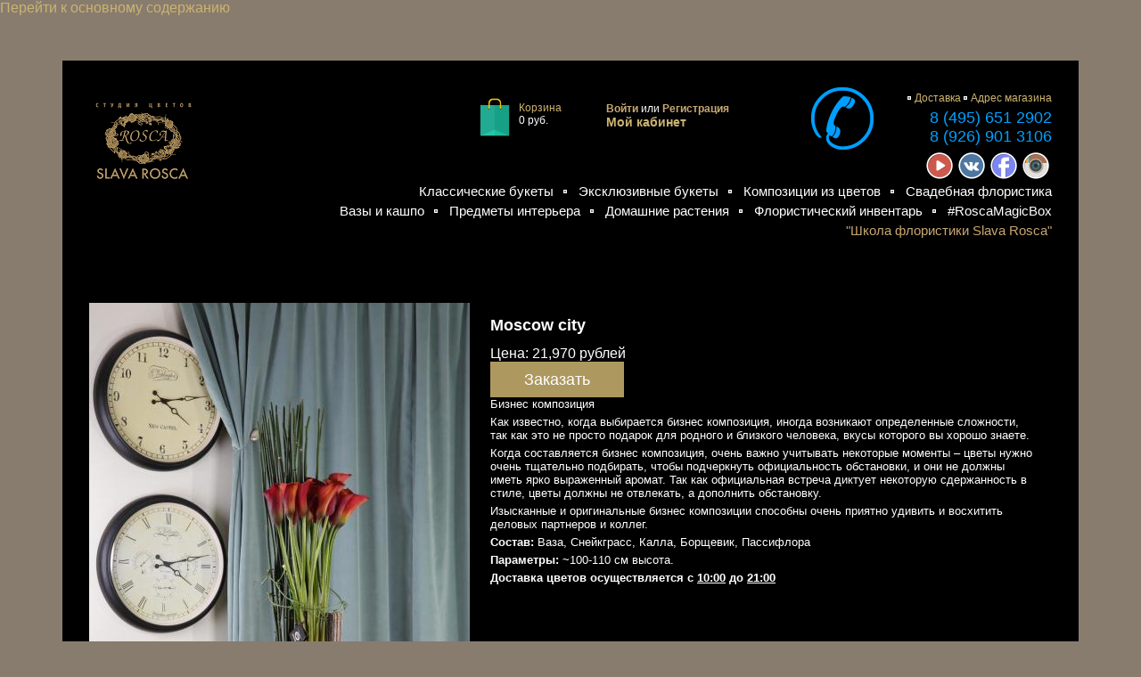

--- FILE ---
content_type: text/html; charset=utf-8
request_url: http://slavarosca.ru/flower-arrangements-moscow-city
body_size: 32037
content:

<!DOCTYPE html>
<html lang="ru" >
<head >
<meta name="google-site-verification" content="OmcozL_5N9RVVNyAAWBu7tdXtleiZ6qkLTgZVjVqa94" />
<meta name="google-site-verification" content="ZXHX-fXTTyHPngwQXutIMTfoNAGaXkfgLdXpk_msl54" />
<meta name="yandex-verification" content="7f50f2d9e867938e" />
<meta http-equiv="X-UA-Compatible" content="IE=edge" />

	<meta http-equiv="Content-Type" content="text/html; charset=utf-8" />
<link rel="author" href="http://slavarosca.ru" />
<meta name="original-source" content="http://slavarosca.ru/" />
<link rel="shortcut icon" href="http://slavarosca.ru/misc/favicon.ico" type="image/vnd.microsoft.icon" />
<link rel="publisher" href="http://slavarosca.ru" />
<link rel="shortlink" href="http://slavarosca.ru/node/32" />
<meta name="abstract" content="Студия цветов Slava Rosca занимается эксклюзивной флористикой. Создание невероятных решений украшения свежими цветами свадеб,   корпоративных праздников, юбилеев и других торжеств. В интернет магазине цветов Slava Rosca доставка эксклюзивных букетов цветов в Москве  и по Подмосковью происходит в короткие сроки. Все цветочные корзины, букеты, композиции - это эксклюзивная авторская флористика и составляются только из свежих цветов высшего качества из Европы, Азии и Южной Америки. В случае, если Вы хотите купить букет в зимнее время, можете не беспокоиться за сохранность цветов, так как во время доставки мы используем специальную защиту." />
<meta name="keywords" content="бизнес композиция, доставка цветов, цветы с доставкой, подарок,  каллы, доставка букетов цветов, в Москве, в Подмосковье" />
<meta name="copyright" content="Slava Rosca" />
  <title>Бизнес композиция цветов от студии Slava Rosca</title>
  <style type="text/css" media="all">
@import url("http://slavarosca.ru/modules/system/system.base.css?q7fj1o");
@import url("http://slavarosca.ru/modules/system/system.menus.css?q7fj1o");
@import url("http://slavarosca.ru/modules/system/system.messages.css?q7fj1o");
@import url("http://slavarosca.ru/modules/system/system.theme.css?q7fj1o");
</style>
<style type="text/css" media="all">
@import url("http://slavarosca.ru/modules/comment/comment.css?q7fj1o");
@import url("http://slavarosca.ru/modules/field/theme/field.css?q7fj1o");
@import url("http://slavarosca.ru/modules/node/node.css?q7fj1o");
@import url("http://slavarosca.ru/modules/search/search.css?q7fj1o");
@import url("http://slavarosca.ru/sites/all/modules/ubercart/uc_file/uc_file.css?q7fj1o");
@import url("http://slavarosca.ru/sites/all/modules/ubercart/uc_order/uc_order.css?q7fj1o");
@import url("http://slavarosca.ru/sites/all/modules/ubercart/uc_product/uc_product.css?q7fj1o");
@import url("http://slavarosca.ru/sites/all/modules/ubercart/uc_store/uc_store.css?q7fj1o");
@import url("http://slavarosca.ru/modules/user/user.css?q7fj1o");
@import url("http://slavarosca.ru/sites/all/modules/views/css/views.css?q7fj1o");
</style>
<style type="text/css" media="all">
@import url("http://slavarosca.ru/sites/all/modules/ctools/css/ctools.css?q7fj1o");
</style>
<style type="text/css" media="all">
@import url("http://slavarosca.ru/sites/all/themes/rosca/css/rosca.css?q7fj1o");
</style>
  <script type="text/javascript" src="http://slavarosca.ru/misc/jquery.js?v=1.4.4"></script>
<script type="text/javascript" src="http://slavarosca.ru/misc/jquery.once.js?v=1.2"></script>
<script type="text/javascript" src="http://slavarosca.ru/misc/drupal.js?q7fj1o"></script>
<script type="text/javascript" src="http://slavarosca.ru/sites/all/modules/ubercart/uc_file/uc_file.js?q7fj1o"></script>
<script type="text/javascript" src="http://slavarosca.ru/sites/default/files/languages/ru_k2B6Jmv8zJ5kd5eqSXV-4oU3IweCd5oNAV1Yvyarpo4.js?q7fj1o"></script>
<script type="text/javascript" src="http://slavarosca.ru/sites/all/modules/google_analytics/googleanalytics.js?q7fj1o"></script>
<script type="text/javascript">
<!--//--><![CDATA[//><!--
var _gaq = _gaq || [];_gaq.push(["_setAccount", "UA-33113128-1"]);_gaq.push(["_trackPageview"]);(function() {var ga = document.createElement("script");ga.type = "text/javascript";ga.async = true;ga.src = ("https:" == document.location.protocol ? "https://ssl" : "http://www") + ".google-analytics.com/ga.js";var s = document.getElementsByTagName("script")[0];s.parentNode.insertBefore(ga, s);})();
//--><!]]>
</script>
<script type="text/javascript" src="http://slavarosca.ru/sites/all/modules/captcha/captcha.js?q7fj1o"></script>
<script type="text/javascript" src="http://slavarosca.ru/sites/all/modules/rosca/js/user.js?q7fj1o"></script>
<script type="text/javascript" src="http://slavarosca.ru/sites/all/themes/rosca/js/rosca.js?q7fj1o"></script>
<script type="text/javascript">
<!--//--><![CDATA[//><!--
jQuery.extend(Drupal.settings, {"basePath":"\/","pathPrefix":"","ajaxPageState":{"theme":"rosca","theme_token":"fryktCV1ZIqhrlYls8iCKVJuH2RtYNL7EH8i256vEc8","js":{"misc\/jquery.js":1,"misc\/jquery.once.js":1,"misc\/drupal.js":1,"sites\/all\/modules\/ubercart\/uc_file\/uc_file.js":1,"public:\/\/languages\/ru_k2B6Jmv8zJ5kd5eqSXV-4oU3IweCd5oNAV1Yvyarpo4.js":1,"sites\/all\/modules\/google_analytics\/googleanalytics.js":1,"0":1,"sites\/all\/modules\/captcha\/captcha.js":1,"modules\/user\/user.js":1,"sites\/all\/themes\/rosca\/js\/rosca.js":1},"css":{"modules\/system\/system.base.css":1,"modules\/system\/system.menus.css":1,"modules\/system\/system.messages.css":1,"modules\/system\/system.theme.css":1,"modules\/comment\/comment.css":1,"modules\/field\/theme\/field.css":1,"modules\/node\/node.css":1,"modules\/search\/search.css":1,"sites\/all\/modules\/ubercart\/uc_file\/uc_file.css":1,"sites\/all\/modules\/ubercart\/uc_order\/uc_order.css":1,"sites\/all\/modules\/ubercart\/uc_product\/uc_product.css":1,"sites\/all\/modules\/ubercart\/uc_store\/uc_store.css":1,"modules\/user\/user.css":1,"sites\/all\/modules\/views\/css\/views.css":1,"sites\/all\/modules\/ctools\/css\/ctools.css":1,"sites\/all\/themes\/rosca\/css\/zoom.css":1,"sites\/all\/themes\/rosca\/css\/rosca.css":1}},"googleanalytics":{"trackOutbound":1,"trackMailto":1,"trackDownload":1,"trackDownloadExtensions":"7z|aac|arc|arj|asf|asx|avi|bin|csv|doc|exe|flv|gif|gz|gzip|hqx|jar|jpe?g|js|mp(2|3|4|e?g)|mov(ie)?|msi|msp|pdf|phps|png|ppt|qtm?|ra(m|r)?|sea|sit|tar|tgz|torrent|txt|wav|wma|wmv|wpd|xls|xml|z|zip"},"password":{"strengthTitle":"\u041d\u0430\u0434\u0451\u0436\u043d\u043e\u0441\u0442\u044c \u043f\u0430\u0440\u043e\u043b\u044f:","hasWeaknesses":"\u0423\u043b\u0443\u0447\u0448\u0435\u043d\u0438\u0435 \u043d\u0430\u0434\u0451\u0436\u043d\u043e\u0441\u0442\u0438 \u043f\u0430\u0440\u043e\u043b\u044f:","tooShort":"\u0418\u0441\u043f\u043e\u043b\u044c\u0437\u0443\u0439\u0442\u0435 \u043d\u0435 \u043c\u0435\u043d\u0435\u0435 6 \u0437\u043d\u0430\u043a\u043e\u0432","addLowerCase":"\u0418\u0441\u043f\u043e\u043b\u044c\u0437\u0443\u0439\u0442\u0435 \u0437\u043d\u0430\u043a\u0438 \u0432 \u043d\u0438\u0436\u043d\u0435\u043c \u0440\u0435\u0433\u0438\u0441\u0442\u0440\u0435","addUpperCase":"\u0418\u0441\u043f\u043e\u043b\u044c\u0437\u0443\u0439\u0442\u0435 \u0437\u043d\u0430\u043a\u0438 \u0432 \u0432\u0435\u0440\u0445\u043d\u0435\u043c \u0440\u0435\u0433\u0438\u0441\u0442\u0440\u0435","addNumbers":"\u0418\u0441\u043f\u043e\u043b\u044c\u0437\u0443\u0439\u0442\u0435 \u0446\u0438\u0444\u0440\u044b","addPunctuation":"\u0418\u0441\u043f\u043e\u043b\u044c\u0437\u0443\u0439\u0442\u0435 \u043f\u0443\u043d\u043a\u0442\u0443\u0430\u0446\u0438\u044e","sameAsUsername":"\u041d\u0435 \u0438\u0441\u043f\u043e\u043b\u044c\u0437\u0443\u0439\u0442\u0435 \u0432 \u043a\u0430\u0447\u0435\u0441\u0442\u0432\u0435 \u043f\u0430\u0440\u043e\u043b\u044f \u043b\u043e\u0433\u0438\u043d","confirmSuccess":"\u0434\u0430","confirmFailure":"\u043d\u0435\u0442","weak":"\u0421\u043b\u0430\u0431\u0430\u044f","fair":"\u041d\u0435\u043f\u043b\u043e\u0445\u043e\u0439","good":"\u0425\u043e\u0440\u043e\u0448\u043e","strong":"\u0421\u0438\u043b\u044c\u043d\u044b\u0439","confirmTitle":"\u0421\u043e\u0432\u043f\u0430\u0434\u0435\u043d\u0438\u0435 \u043f\u0430\u0440\u043e\u043b\u0435\u0439:","username":""}});
//--><!]]>
</script>
  
  <!--[if IE]>
  <style type="text/css" media="all">
@import url("/sites/all/themes/rosca/css/rosca_ie.css");</style>
     <![endif]-->
  <!--[if lt IE 7]>
  <style type="text/css" media="all">
@import url("/sites/all/themes/rosca/css/rosca_ie7.css");</style>
     <![endif]--> 

<!-- Global site tag (gtag.js) - Google Analytics -->
<script async src="https://www.googletagmanager.com/gtag/js?id=UA-116935110-1"></script>
<script>
  window.dataLayer = window.dataLayer || [];
  function gtag(){dataLayer.push(arguments);}
  gtag('js', new Date());

  gtag('config', 'UA-116935110-1');
</script>

<!-- Yandex.Metrika counter -->
<script type="text/javascript" >
   (function(m,e,t,r,i,k,a){m[i]=m[i]||function(){(m[i].a=m[i].a||[]).push(arguments)};
   m[i].l=1*new Date();k=e.createElement(t),a=e.getElementsByTagName(t)[0],k.async=1,k.src=r,a.parentNode.insertBefore(k,a)})
   (window, document, "script", "https://mc.yandex.ru/metrika/tag.js", "ym");

   ym(47173704, "init", {
        clickmap:true,
        trackLinks:true,
        accurateTrackBounce:true
   });
</script>
<noscript><div><img src="https://mc.yandex.ru/watch/47173704" style="position:absolute; left:-9999px;" alt="" /></div></noscript>
<!-- /Yandex.Metrika counter -->

</head>

<body class="html not-front not-logged-in no-sidebars page-node page-node- page-node-32 node-type-product uc-product-node" >

<div id="skip-link">
    <a href="#main-content" class="element-invisible element-focusable">Перейти к основному содержанию</a>
  </div>
    <div id="main">
<div id="header"><a id="logo" href="/"><img src="http://slavarosca.ru/sites/all/themes/rosca/logo.png" id="logo" alt="Slava Rosca"/></a>
	
<div id="contacts">
 <a href="http://slavarosca.ru/webform">
 <img class="img" src="/sites/all/themes/rosca/img/call.png" alt="Обратная связь"/> 
 <div class="links"><a href="/flower-delivery">Доставка</a><a href="/flower-shop-address">Адрес магазина</a></div>
 <div class="phone">8 (495) 651 2902</div>
 <div class="phone">8 (926) 901 3106</div>
</div>
<div id="profile">

 <div class="login">
  <a id="userLogin" href="#">Войти</a> или <a id="userRegister" href="#">Регистрация</a>
  </div>
 
 <div class="cabinet"><a href="/user">Мой кабинет</a></div>
</div>
<div id="cart"><a href="/cart">
 <img src="/sites/all/themes/rosca/img/basket.png" alt="Корзина"/>
   <div>Корзина<br/><span class="price">0 руб.</span></div></a>
</div>
  <div class="region region-header-menu">
    <div id="block-block-11" class="block block-block">

  	  
  <div class="content">
    <a href="http://www.youtube.com/slavarosca" rel="publisher" style="margin-left: 758px;" target="_blank"><img src="/sites/all/themes/rosca/img/social/youtube.png" alt="YouTube"></a>
<a href="http://vk.com/roscaslava" rel="publisher" target="_blank"><img src="/sites/all/themes/rosca/img/social/vk.png" alt="Вконтакте"></a>
<a href="https://www.facebook.com/studioslavarosca" rel="publisher" target="_blank"><img src="/sites/all/themes/rosca/img/social/facebook.png"  alt="Facebook"></a>
<a href="https://www.instagram.com/slavaroscaflowers/" rel="publisher" target="_blank"><img src="/sites/all/themes/rosca/img/social/instagram.png"  alt="Instagram"></a>  </div>
</div>
<div id="block-menu-menu-header-menu-1" class="block block-menu">

  	  
  <div class="content">
    <ul class="menu"><li class="first leaf"><a href="/classic-bouquets" title="CLASSIC BOUQUETS">Классические букеты</a></li>
<li class="leaf"><a href="/bouquet" title="EXCLUSIVE  BOUQUETS">Эксклюзивные букеты</a></li>
<li class="leaf"><a href="/flower-arrangements" title="FLOWER ARRANGEMENTS">Композиции из цветов</a></li>
<li class="last leaf"><a href="/wedding-bouquet" title="WEDDING FLORISTRY">Свадебная флористика</a></li>
</ul>  </div>
</div>
<div id="block-menu-menu-header-menu-2" class="block block-menu">

  	  
  <div class="content">
    <ul class="menu"><li class="first leaf"><a href="/vases-for-flowers" title="">Вазы и кашпо</a></li>
<li class="leaf"><a href="/interior" title="">Предметы интерьера</a></li>
<li class="leaf"><a href="/houseplants" title="">Домашние растения</a></li>
<li class="leaf"><a href="http://slavarosca.ru/inventarium" title="">Флористический инвентарь</a></li>
<li class="last leaf"><a href="/magic-box" title="">#RoscaMagicBox</a></li>
</ul>  </div>
</div>
<div id="block-menu-menu-header-menu-3" class="block block-menu">

  	  
  <div class="content">
    <ul class="menu"><li class="first last leaf"><a href="http://slavarosca.com/" title="">&quot;Школа флористики Slava Rosca&quot;</a></li>
</ul>  </div>
</div>
  </div>
</div>
<div class="top_line"></div>
  <div class="region region-content">
    <div id="block-system-main" class="block block-system">

  	  
  <div class="content">
    <script>
(function ($) {
			$("ul.menu li a[href='/flower-arrangements']").addClass("active");
})(jQuery);
</script>


<div itemscope itemtype="http://schema.org/Product">
<div class="zoom-small-image" >
<a href='http://slavarosca.ru/flower-arrangements-moscow-city' class = 'zoom' >
<img src="http://slavarosca.ru/sites/default/files/styles/uc_product/public/kupit-cvety-s-dostavkoi-moscow-city.jpg?itok=UVP4GggH" alt="Композиция цветов Бизнес композиция - Moscow city" /></a>
</div>
<div id="pr_info"><h1 class="topline" id="p_header" itemprop="name">
Moscow city</h1>
<div itemprop="offers" itemscope itemtype="http://schema.org/Offer"><div class="p_price" itemprop="price"><div  class="product-info sell-price"><span class="uc-price-label">Цена:</span> <span class="uc-price">21,970 рублей</span></div></div></div>
<div class="p_price"><div class="add-to-cart"><form action="/flower-arrangements-moscow-city" method="post" id="uc-product-add-to-cart-form-32" accept-charset="UTF-8"><div><input type="hidden" name="qty" value="1" />
<input type="hidden" name="form_build_id" value="form-_nicXZzZAZj1kS4pk_S5W6eix7JWoYd6GM0iNqqYXi4" />
<input type="hidden" name="form_id" value="uc_product_add_to_cart_form_32" />
<div class="form-actions form-wrapper" id="edit-actions"><input class="node-add-to-cart form-submit" type="submit" id="edit-submit-32" name="op" value="Заказать" /></div></div></form></div></div>
<div id="p_content"  itemprop="description">
<p>Бизнес композиция</p>
<div class="field field-name-body field-type-text-with-summary field-label-hidden">
    <div class="field-items">
          <div class="field-item even"><p>Как известно, когда выбирается бизнес композиция, иногда возникают определенные сложности, так как это не просто подарок для родного и близкого человека, вкусы которого вы хорошо знаете.</p>
<p>Когда составляется бизнес композиция, очень важно учитывать некоторые моменты – цветы нужно очень тщательно подбирать, чтобы подчеркнуть официальность обстановки, и они не должны иметь ярко выраженный аромат. Так как официальная встреча диктует некоторую сдержанность в стиле, цветы должны не отвлекать, а дополнить обстановку.</p>
<p>Изысканные и оригинальные бизнес композиции способны очень приятно удивить и восхитить деловых партнеров и коллег.</p>
<p><b>Состав:</b> Ваза, Снейкграсс, Калла, Борщевик, Пассифлора</p>
<p><b>Параметры:</b> ~100-110 см высота.</p>
<p><strong>Доставка цветов осуществляется с <u>10:00</u> до <u>21:00</u></strong></p></div>
      </div>
</div>
</div>



<div class="img_cont" >
<script>

function setActiveImage(img, img_html){
	jQuery('div.img_cont img').removeClass('active');
	jQuery(img).addClass('active');
	jQuery('div.zoom-small-image a').attr('href','http://slavarosca.ru/flower-arrangements-moscow-city');
	jQuery('div.zoom-small-image a').html(img_html);
}
</script>
<img onClick="setActiveImage(this, &#039;&lt;img src=\&quot;http://slavarosca.ru/sites/default/files/styles/uc_product/public/kupit-cvety-s-dostavkoi-moscow-city.jpg?itok=UVP4GggH\&quot; alt=\&quot;Композиция цветов Бизнес композиция - Moscow city\&quot; /&gt;&#039;);" class="active" src="http://slavarosca.ru/sites/default/files/styles/thumbnail/public/kupit-cvety-s-dostavkoi-moscow-city.jpg?itok=cmvsYhiP" alt="Композиция цветов Бизнес композиция - Moscow city" /><img onClick="setActiveImage(this, &#039;&lt;img src=\&quot;http://slavarosca.ru/sites/default/files/styles/uc_product/public/kupit-cvety-s-dostavkoi-moscow-city-2.jpg?itok=MwdYwyn1\&quot; alt=\&quot;Композиция цветов Бизнес композиция - Moscow city\&quot; /&gt;&#039;);" class="" src="http://slavarosca.ru/sites/default/files/styles/thumbnail/public/kupit-cvety-s-dostavkoi-moscow-city-2.jpg?itok=6gJxJUU2" alt="Композиция цветов Бизнес композиция - Moscow city" /><img onClick="setActiveImage(this, &#039;&lt;img src=\&quot;http://slavarosca.ru/sites/default/files/styles/uc_product/public/kupit-cvety-s-dostavkoi-moscow-city-3.jpg?itok=KuZW8n7U\&quot; alt=\&quot;Композиция цветов Бизнес композиция - Moscow city\&quot; /&gt;&#039;);" class="" src="http://slavarosca.ru/sites/default/files/styles/thumbnail/public/kupit-cvety-s-dostavkoi-moscow-city-3.jpg?itok=i0kZUSJk" alt="Композиция цветов Бизнес композиция - Moscow city" /><img onClick="setActiveImage(this, &#039;&lt;img src=\&quot;http://slavarosca.ru/sites/default/files/styles/uc_product/public/kupit-cvety-s-dostavkoi-moscow-city-4.jpg?itok=BkFuVMIg\&quot; alt=\&quot;Композиция цветов Бизнес композиция - Moscow city\&quot; /&gt;&#039;);" class="" src="http://slavarosca.ru/sites/default/files/styles/thumbnail/public/kupit-cvety-s-dostavkoi-moscow-city-4.jpg?itok=tdrlIphQ" alt="Композиция цветов Бизнес композиция - Moscow city" /></div>

<div id="comp_tags">
Еще букеты:

 <span><a href="/bouquet-with-calla-lilies">с каллами</a></span></div>

<div id="shape_tags">
Похожие композиции цветов в разделах:
 <span><a href="/bouquet-of-flowers-in-a-vase">в вазе</a></span></div>

</div>
</div>

<div class="relproducts" >



<div class="tabs">Добавьте к заказу <span onClick="showRelProducts(0);" class="tab0 active" >Мягкую игрушку</span> или <span class="tab1" onClick="showRelProducts(1);">Вазу</span></div>

<div class="vases"><div class="catalog_item"><a href="/ceramic-vase-0146"><img src="http://slavarosca.ru/sites/default/files/styles/uc_category_item/public/GA5A6752.jpg?itok=eEFuwzMI" alt="Ваза - Ваза винтажная" /></a><div class="catalog_item_title">Ваза винтажная</div><div class="catalog_item_text">Ваза</div><div class="catalog_item_price">2,080 руб.</div><div class="catalog_item_add_to_cart"><form action="/flower-arrangements-moscow-city" method="post" id="uc-product-add-to-cart-form-380" accept-charset="UTF-8"><div><input type="hidden" name="qty" value="1" />
<input type="hidden" name="form_build_id" value="form-tZwZ9SOxFobC5rvBmtqvJInUGaR1C72PxZ8Nq7ad360" />
<input type="hidden" name="form_id" value="uc_product_add_to_cart_form_380" />
<div class="form-actions form-wrapper" id="edit-actions--2"><input class="node-add-to-cart form-submit" type="submit" id="edit-submit-380" name="op" value="Добавить" /></div></div></form></div></div><div class="catalog_item"><a href="/ceramic-vase-nostalgia"><img src="http://slavarosca.ru/sites/default/files/styles/uc_category_item/public/GA5A6899.jpg?itok=68XnVsCr" alt="Ваза - Ностальжи" /></a><div class="catalog_item_title">Ностальжи</div><div class="catalog_item_text">Ваза</div><div class="catalog_item_price">2,162 руб.</div><div class="catalog_item_add_to_cart"><form action="/flower-arrangements-moscow-city" method="post" id="uc-product-add-to-cart-form-390" accept-charset="UTF-8"><div><input type="hidden" name="qty" value="1" />
<input type="hidden" name="form_build_id" value="form-TLOspO9x-Xw4wFdA5yAMnk2zJwnxgsm9g5mKVGXZRPw" />
<input type="hidden" name="form_id" value="uc_product_add_to_cart_form_390" />
<div class="form-actions form-wrapper" id="edit-actions--3"><input class="node-add-to-cart form-submit" type="submit" id="edit-submit-390" name="op" value="Добавить" /></div></div></form></div></div><div>&nbsp;</div></div><script language="javascript">
function showRelProducts(index){
(function($){
	if(index == 0){
		$('.relproducts .tabs .tab1').removeClass('active');
		$('.relproducts .tabs .tab0').addClass('active');
		$('.relproducts .vases').css('display', 'none');
		$('.relproducts .gifts').css('display', 'block');
		
	}else{
		$('.relproducts .tabs .tab0').removeClass('active');
		$('.relproducts .tabs .tab1').addClass('active');
		$('.relproducts .gifts').css('display', 'none');
		$('.relproducts .vases').css('display', 'block');
	}
})(jQuery);
}
</script>
</div>


  </div>
</div>
  </div>
<br>
<br>
<div class="top_line"></div>
<div id="fmenu" >
  <div class="region region-fmenu">
    <div id="block-block-3" class="block block-block">

  	  
  <div class="content">
    <div class="address"><span itemscope itemtype="http://schema.org/Organization" ><span itemprop="name">Магазин цветов Slava Rosca, </span><span itemprop="address" itemscope itemtype="http://schema.org/PostalAddress"><span itemprop="addressLocality">Москва, </span><span itemprop="streetAddress">Ленинский проспект 34/1, </span></span>телефон:<span itemprop="telephone"> 8 (495) 651 2902, </span>почта: <span itemprop="email"><a href="mailto:help@gmail.com">info.rosca@gmail.com</a></span></div>  </div>
</div>
<div id="block-menu-menu-footer-menu-1" class="block block-menu">

  	  
  <div class="content">
    <ul class="menu"><li class="first leaf"><a href="/about-slava-rosca" title="Студия флористики Slava Rosca">О студии</a></li>
<li class="leaf"><a href="/flower-shop-address" title="Адрес и контакты студии флористики Slava Rosca">Контакты</a></li>
<li class="last leaf"><a href="/partners" title="Партнеры">Партнеры</a></li>
</ul>  </div>
</div>
<div id="block-menu-menu-footer-menu-2" class="block block-menu">

  	  
  <div class="content">
    <ul class="menu"><li class="first leaf"><a href="/flower-delivery" title="Доставка цветов">Доставка</a></li>
<li class="leaf"><a href="/payment-order" title="Способы оплаты заказа">Способы оплаты</a></li>
<li class="last leaf"><a href="/cancellations" title="Условия возврата цветов">Условия возврата</a></li>
</ul>  </div>
</div>
<div id="block-menu-menu-footer-menu-3" class="block block-menu">

  	  
  <div class="content">
    <ul class="menu"><li class="first leaf"><a href="/quality-guarantee" title="">Гарантия качества</a></li>
<li class="last leaf"><a href="http://slavarosca.ru/flowers-care" title="Как ухаживать за подаренными цветами, чтобы букет долго жил">Уход за цветами</a></li>
</ul>  </div>
</div>
<div id="block-menu-menu-footer-menu-4" class="block block-menu">

  	  
  <div class="content">
    <ul class="menu"><li class="first leaf"><a href="http://slavarosca.com/" title="Школа флористов, как стать флористом, уроки флористики">Школа флористов</a></li>
<li class="last leaf"><a href="/honors" title="Дипломы флориста Славы Рошка">Награды</a></li>
</ul>  </div>
</div>
  </div>
<div class="joinus">
<p class="title">Присоединяйтесь к нам</p>
<p><noindex><a href="http://www.youtube.com/slavarosca" rel="publisher" target="_blank"><img src="/sites/all/themes/rosca/img/social/youtube.png" alt="Google+"></a> <a href="http://vk.com/roscaslava" rel="publisher" target="_blank"><img src="/sites/all/themes/rosca/img/social/vk.png" alt="Вконтакте"></a> <a href="https://www.facebook.com/studioslavarosca" rel="publisher" target="_blank"><img src="/sites/all/themes/rosca/img/social/facebook.png" alt="Facebook"></a> <a href="https://www.instagram.com/slavaroscaflowers/" rel="publisher" target="_blank"><img src="/sites/all/themes/rosca/img/social/instagram.png" alt="Instagram"></a></noindex></p><p><a href="/sitemap">Карта сайта</a></p>
</div>

</div>

</div>


<div id="login_panel">
<div id="login_panel_close"></div>
</div>
<div id="login_panel_content"></div>
<script>
var loginHTML = "<form action=\"/flower-arrangements-moscow-city\" method=\"post\" id=\"user-login\" accept-charset=\"UTF-8\"><div><div class=\"form-item form-type-textfield form-item-name\">   <label for=\"edit-name\">Логин <span class=\"form-required\" title=\"Обязательно для заполнения.\">*</span></label>  <input type=\"text\" id=\"edit-name\" name=\"name\" value=\"\" size=\"60\" maxlength=\"60\" class=\"form-text required\" /> <div class=\"description\">Укажите ваше имя на сайте Интернет магазин цветов Slava Rosca.</div> </div> <div class=\"form-item form-type-password form-item-pass\">   <label for=\"edit-pass\">Пароль <span class=\"form-required\" title=\"Обязательно для заполнения.\">*</span></label>  <input type=\"password\" id=\"edit-pass\" name=\"pass\" size=\"60\" maxlength=\"128\" class=\"form-text required\" /> <div class=\"description\">Укажите пароль, соответствующий вашему имени пользователя.</div> </div> <input type=\"hidden\" name=\"form_build_id\" value=\"form-fs4Ykq7dUNxa_w6UfiYnEz9r-yEfd0M6h5DeXfebsQk\" /> <input type=\"hidden\" name=\"form_id\" value=\"user_login\" /> <div class=\"form-actions form-wrapper\" id=\"edit-actions--4\"><input type=\"submit\" id=\"edit-submit\" name=\"op\" value=\"Войти\" class=\"form-submit\" /><div><a class=\"button\" href=\"#\">Регистрация</a></div></div></div></form>";
var registerHTML = "<h2>Данные профиля</h2><p>Все поля обязательны для заполнения</p><form action=\"/flower-arrangements-moscow-city\" method=\"post\" id=\"rosca-user-register-form\" accept-charset=\"UTF-8\"><div><div class=\"form-item form-type-textfield form-item-last-name\">   <label for=\"edit-last-name\">Фамилия </label>  <input type=\"text\" id=\"edit-last-name\" name=\"last_name\" value=\"\" size=\"60\" maxlength=\"128\" class=\"form-text\" /> </div> <div class=\"form-item form-type-textfield form-item-first-name\">   <label for=\"edit-first-name\">Имя </label>  <input type=\"text\" id=\"edit-first-name\" name=\"first_name\" value=\"\" size=\"60\" maxlength=\"128\" class=\"form-text\" /> </div> <div class=\"form-item form-type-textfield form-item-phone\">   <label for=\"edit-phone\">Телефон для связи </label>  <input type=\"text\" id=\"edit-phone\" name=\"phone\" value=\"\" size=\"60\" maxlength=\"128\" class=\"form-text\" /> </div> <div class=\"form-item form-type-textfield form-item-email\">   <label for=\"edit-email\">Email адрес </label>  <input type=\"text\" id=\"edit-email\" name=\"email\" value=\"\" size=\"60\" maxlength=\"128\" class=\"form-text\" /> </div> <div class=\"form-item form-type-password-confirm form-item-conf\">  <div class=\"form-item form-type-password form-item-conf-pass1\">   <label for=\"edit-conf-pass1\">Пароль </label>  <input class=\"password-field form-text\" type=\"password\" id=\"edit-conf-pass1\" name=\"conf[pass1]\" size=\"60\" maxlength=\"128\" /> </div> <div class=\"form-item form-type-password form-item-conf-pass2\">   <label for=\"edit-conf-pass2\">Повторите пароль </label>  <input class=\"password-confirm form-text\" type=\"password\" id=\"edit-conf-pass2\" name=\"conf[pass2]\" size=\"60\" maxlength=\"128\" /> </div>  </div> <fieldset class=\"captcha form-wrapper\"><legend><span class=\"fieldset-legend\">CAPTCHA</span></legend><div class=\"fieldset-wrapper\"><div class=\"fieldset-description\">This question is for testing whether or not you are a human visitor and to prevent automated spam submissions.</div><input type=\"hidden\" name=\"captcha_sid\" value=\"5201041\" /> <input type=\"hidden\" name=\"captcha_token\" value=\"e858387fef501e4cfee557e37a7f4cc0\" /> <img src=\"/image_captcha?sid=5201041&amp;ts=1769067176\" width=\"180\" height=\"60\" alt=\"CAPTCHA на основе изображений\" title=\"CAPTCHA на основе изображений\" /><div class=\"form-item form-type-textfield form-item-captcha-response\">   <label for=\"edit-captcha-response\">Введите код с картинки <span class=\"form-required\" title=\"Обязательно для заполнения.\">*</span></label>  <input type=\"text\" id=\"edit-captcha-response\" name=\"captcha_response\" value=\"\" size=\"15\" maxlength=\"128\" class=\"form-text required\" /> <div class=\"description\">Введите код с картинки</div> </div> </div></fieldset> <input type=\"submit\" id=\"edit-submit--2\" name=\"op\" value=\"Регистрация\" class=\"form-submit\" /><input type=\"hidden\" name=\"done\" value=\"0\" /> <input type=\"hidden\" name=\"form_build_id\" value=\"form-1SF0uGWKZZ-cfL6n91iT5VtBCRl5uC6uRZTR0Dh_RXw\" /> <input type=\"hidden\" name=\"form_id\" value=\"rosca_user_register_form\" /> </div></form>";

(function($){
	$(document).ready(
		function(){
			$( window ).resize(function() {
				if($("#login_panel").css('display') != 'none') updateLoginPanel();
			});
			
			$("#login_panel_close").click(function() {closeLoginPanel();});
			$("#userLogin").click(function(event) {
				event.preventDefault();
				showLoginPanel(loginHTML);
				$("#user-login a.button").click(function(event) {
					event.preventDefault();
					closeLoginPanel();					
					showLoginPanel(registerHTML);
				});
			});
			$("#userRegister").click(function(event) {
				event.preventDefault();
				showLoginPanel(registerHTML);
			});
			updateLoginPanel();


		});

})(jQuery);
</script>

<script>
(function($){
$('input.webform-submit.button-primary.form-submit').on('click', function () {
	yaCounter47173704.reachGoal('otpravit'); 
	return true;
});
})(jQuery);
</script>  

</body>
</html>
